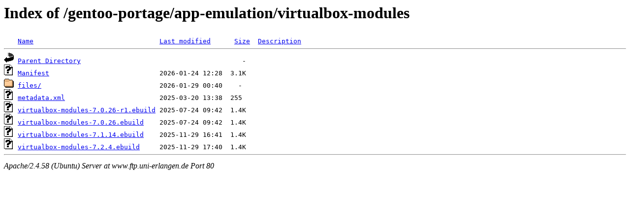

--- FILE ---
content_type: text/html;charset=UTF-8
request_url: http://www.ftp.uni-erlangen.de/gentoo-portage/app-emulation/virtualbox-modules/
body_size: 588
content:
<!DOCTYPE HTML PUBLIC "-//W3C//DTD HTML 3.2 Final//EN">
<html>
 <head>
  <title>Index of /gentoo-portage/app-emulation/virtualbox-modules</title>
 </head>
 <body>
<h1>Index of /gentoo-portage/app-emulation/virtualbox-modules</h1>
<pre><img src="/icons/blank.gif" alt="Icon "> <a href="?C=N;O=D">Name</a>                                <a href="?C=M;O=A">Last modified</a>      <a href="?C=S;O=A">Size</a>  <a href="?C=D;O=A">Description</a><hr><img src="/icons/back.gif" alt="[PARENTDIR]"> <a href="/gentoo-portage/app-emulation/">Parent Directory</a>                                         -   
<img src="/icons/unknown.gif" alt="[   ]"> <a href="Manifest">Manifest</a>                            2026-01-24 12:28  3.1K  
<img src="/icons/folder.gif" alt="[DIR]"> <a href="files/">files/</a>                              2026-01-29 00:40    -   
<img src="/icons/unknown.gif" alt="[   ]"> <a href="metadata.xml">metadata.xml</a>                        2025-03-20 13:38  255   
<img src="/icons/unknown.gif" alt="[   ]"> <a href="virtualbox-modules-7.0.26-r1.ebuild">virtualbox-modules-7.0.26-r1.ebuild</a> 2025-07-24 09:42  1.4K  
<img src="/icons/unknown.gif" alt="[   ]"> <a href="virtualbox-modules-7.0.26.ebuild">virtualbox-modules-7.0.26.ebuild</a>    2025-07-24 09:42  1.4K  
<img src="/icons/unknown.gif" alt="[   ]"> <a href="virtualbox-modules-7.1.14.ebuild">virtualbox-modules-7.1.14.ebuild</a>    2025-11-29 16:41  1.4K  
<img src="/icons/unknown.gif" alt="[   ]"> <a href="virtualbox-modules-7.2.4.ebuild">virtualbox-modules-7.2.4.ebuild</a>     2025-11-29 17:40  1.4K  
<hr></pre>
<address>Apache/2.4.58 (Ubuntu) Server at www.ftp.uni-erlangen.de Port 80</address>
</body></html>
